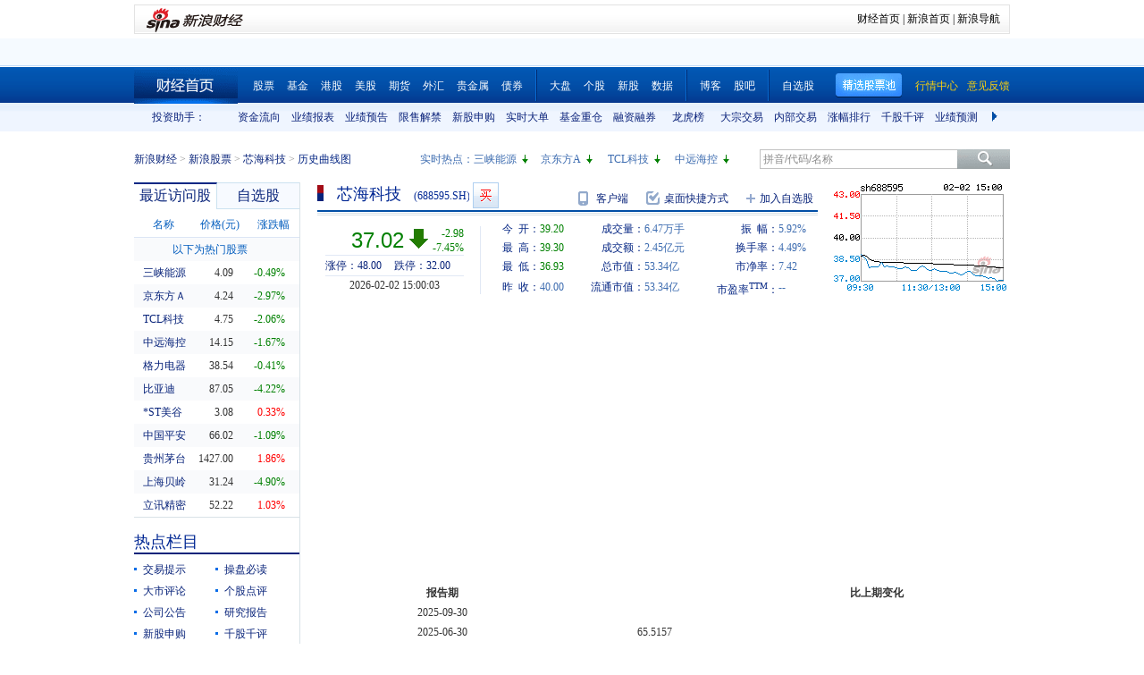

--- FILE ---
content_type: text/html; charset=gbk
request_url: https://vip.stock.finance.sina.com.cn/quotes_service/view/CN_TransListV2.php?num=9&symbol=sh688595&rn=1770054079343
body_size: 166
content:
var trade_item_list = new Array();
 trade_item_list[0] = new Array('15:00:03', '45252', '37.020', 'DOWN');
 trade_item_list[1] = new Array('14:57:02', '500', '37.020', 'UP');
 trade_item_list[2] = new Array('14:56:59', '67', '37.010', 'DOWN');
 trade_item_list[3] = new Array('14:56:50', '1000', '37.010', 'UP');
 trade_item_list[4] = new Array('14:56:44', '3318', '36.990', 'DOWN');
 trade_item_list[5] = new Array('14:56:41', '9881', '37.000', 'UP');
 trade_item_list[6] = new Array('14:56:38', '2140', '37.000', 'UP');
 trade_item_list[7] = new Array('14:56:35', '6680', '37.000', 'DOWN');
 trade_item_list[8] = new Array('14:56:32', '7971', '37.030', 'EQUAL');
 var trade_INVOL_OUTVOL=[3007175,3467169];


--- FILE ---
content_type: application/javascript; charset=GB18030
request_url: https://hq.sinajs.cn/rn=1770054071443&list=s_sh600905,s_sz000725,s_sz000100,s_sh601919,s_sz000651,s_sz002594,s_sz000615,s_sh601318,s_sh600519,s_sh600171,s_sz002475,s_sz300059,s_sz300663
body_size: 493
content:
var hq_str_s_sh600905="三峡能源,4.090,-0.020,-0.49,1561440,64003";
var hq_str_s_sz000725="京东方Ａ,4.24,-0.13,-2.97,7248654,311674";
var hq_str_s_sz000100="TCL科技,4.75,-0.10,-2.06,3686944,177334";
var hq_str_s_sh601919="中远海控,14.150,-0.240,-1.67,1067052,152203";
var hq_str_s_sz000651="格力电器,38.54,-0.16,-0.41,367219,142423";
var hq_str_s_sz002594="比亚迪,87.05,-3.84,-4.22,646973,567685";
var hq_str_s_sz000615="*ST美谷,3.08,0.01,0.33,115059,3595";
var hq_str_s_sh601318="中国平安,66.020,-0.730,-1.09,1354548,905987";
var hq_str_s_sh600519="贵州茅台,1427.000,26.000,1.86,85724,1231265";
var hq_str_s_sh600171="上海贝岭,31.240,-1.610,-4.90,267080,84973";
var hq_str_s_sz002475="立讯精密,52.22,0.53,1.03,1384862,731567";
var hq_str_s_sz300059="东方财富,22.53,-0.170,-0.75,2397881,545506";
var hq_str_s_sz300663="科蓝软件,16.82,-0.320,-1.87,96079,16401";


--- FILE ---
content_type: application/javascript; charset=GB18030
request_url: https://hq.sinajs.cn/?rn=1770054071143&list=sys_time
body_size: 34
content:
var hq_str_sys_time="1770054078";


--- FILE ---
content_type: application/javascript; charset=GB18030
request_url: https://hq.sinajs.cn/rn=1770054076622&list=sh688595,sh688595_i,sh118015,bk_
body_size: 565
content:
var hq_str_sh688595="芯海科技,39.200,40.000,37.020,39.300,36.930,37.020,37.030,6474344,245307703.000,6018,37.020,12931,37.010,8340,37.000,424,36.990,500,36.970,254,37.030,334,37.080,1973,37.090,1293,37.210,300,37.220,2026-02-02,15:00:03,00,";
var hq_str_sh688595_i="A,xhkj,-1.2300,-0.8467,-0.4370,4.9920,396.2914,14409.3092,14409.3092,14409.3092,0,CNY,-1.7287,-1.2087,22.8200,1,-8.4000,6.1513,-0.6298,49.5,29.01,0.2,芯海科技,K|D|0|14409.31|2500,48.00|32.00,20250930|-20991955.21,696.9500|89.2490,|,,1/1,EQA,,0.00,32.800|40.000|40.000|30.580|32.800,半导体,芯海科技,1,803061959.26,8226.8039,20250930|-62975865.620000|-65939953.450000|615128333.860000|-57383475.760000|792408452.400000|-8.400000|35.463728|50.759460|3.251885|2.346041|67.019046|196.019734,模拟芯片|MCU芯片|MCU概念";
var hq_str_sh118015="芯海转债,133.286,133.294,129.305,133.556,128.888,129.295,129.399,363550,47470199.000,360,129.295,170,129.266,20,129.081,70,129.020,100,129.006,10,129.399,10,129.400,220,129.499,2030,129.500,310,129.506,2026-02-02,15:00:01,00,";
var hq_str_bk_="";


--- FILE ---
content_type: application/javascript; charset=GB18030
request_url: https://hq.sinajs.cn/rn=1770054081622&list=sh688595,sh688595_i,sh118015,bk_
body_size: 565
content:
var hq_str_sh688595="芯海科技,39.200,40.000,37.020,39.300,36.930,37.020,37.030,6474344,245307703.000,6018,37.020,12931,37.010,8340,37.000,424,36.990,500,36.970,254,37.030,334,37.080,1973,37.090,1293,37.210,300,37.220,2026-02-02,15:00:03,00,";
var hq_str_sh688595_i="A,xhkj,-1.2300,-0.8467,-0.4370,4.9920,396.2914,14409.3092,14409.3092,14409.3092,0,CNY,-1.7287,-1.2087,22.8200,1,-8.4000,6.1513,-0.6298,49.5,29.01,0.2,芯海科技,K|D|0|14409.31|2500,48.00|32.00,20250930|-20991955.21,696.9500|89.2490,|,,1/1,EQA,,0.00,32.800|40.000|40.000|30.580|32.800,半导体,芯海科技,1,803061959.26,8226.8039,20250930|-62975865.620000|-65939953.450000|615128333.860000|-57383475.760000|792408452.400000|-8.400000|35.463728|50.759460|3.251885|2.346041|67.019046|196.019734,模拟芯片|MCU芯片|MCU概念";
var hq_str_sh118015="芯海转债,133.286,133.294,129.305,133.556,128.888,129.295,129.399,363550,47470199.000,360,129.295,170,129.266,20,129.081,70,129.020,100,129.006,10,129.399,10,129.400,220,129.499,2030,129.500,310,129.506,2026-02-02,15:00:01,00,";
var hq_str_bk_="";


--- FILE ---
content_type: application/javascript; charset=GB18030
request_url: https://hq.sinajs.cn/rn=1770054071621&list=sh688595,sh688595_i,sh118015,bk_
body_size: 565
content:
var hq_str_sh688595="芯海科技,39.200,40.000,37.020,39.300,36.930,37.020,37.030,6474344,245307703.000,6018,37.020,12931,37.010,8340,37.000,424,36.990,500,36.970,254,37.030,334,37.080,1973,37.090,1293,37.210,300,37.220,2026-02-02,15:00:03,00,";
var hq_str_sh688595_i="A,xhkj,-1.2300,-0.8467,-0.4370,4.9920,396.2914,14409.3092,14409.3092,14409.3092,0,CNY,-1.7287,-1.2087,22.8200,1,-8.4000,6.1513,-0.6298,49.5,29.01,0.2,芯海科技,K|D|0|14409.31|2500,48.00|32.00,20250930|-20991955.21,696.9500|89.2490,|,,1/1,EQA,,0.00,32.800|40.000|40.000|30.580|32.800,半导体,芯海科技,1,803061959.26,8226.8039,20250930|-62975865.620000|-65939953.450000|615128333.860000|-57383475.760000|792408452.400000|-8.400000|35.463728|50.759460|3.251885|2.346041|67.019046|196.019734,模拟芯片|MCU芯片|MCU概念";
var hq_str_sh118015="芯海转债,133.286,133.294,129.305,133.556,128.888,129.295,129.399,363550,47470199.000,360,129.295,170,129.266,20,129.081,70,129.020,100,129.006,10,129.399,10,129.400,220,129.499,2030,129.500,310,129.506,2026-02-02,15:00:01,00,";
var hq_str_bk_="";


--- FILE ---
content_type: application/x-javascript
request_url: https://finance.sina.com.cn/realstock/company/sh688595/jsvar.js
body_size: 1384
content:
var lta = 14409.309200;//流通A股,老数据保留
var lastfive = 396.2914;//过去5个交易日平均每分钟成交量
var flag = 1; //判断标志
var totalcapital = 14409.309200; //总股本
var currcapital = 14409.309200; //流通股本
var curracapital = 14409.309200; //流通A股
var currbcapital = 0; //流通B股
var a_code = 'sh688595'; //流通A股代码
var b_code = ''; //流通B股代码
var papercode = 'sh688595'; //当前页面个股代码
var exchangerate = 0; //汇率
var fourQ_mgsy = -0.8467;//最近四个季度每股收益和
var lastyear_mgsy = -1.2300;//前一年每股收益和
var price_5_ago = 40.820;//5日前收盘价格
var price_10_ago = 36.010;//10日前收盘价格
var price_20_ago = 32.800;//20日前收盘价格
var price_60_ago = 34.810;//60日前收盘价格
var price_120_ago = 37.980;//120日前收盘价格
var price_250_ago = 31.270;//250日前收盘价格
var mgjzc = 4.992035;//最近报告的每股净资产
var stock_state = 1;//个股状态（0:无该记录; 1:上市正常交易; 2:未上市; 3:退市）
var trans_flag = 1;//是否显示涨跌停价（1:显示 0:不显示）
var profit = -1.7287;//最近年度净利润
var profit_four = -1.2087;//最近四个季度净利润
var stockType = 'A'; //股票类型  A-A股 B-B股  I-指数
var stockname = '芯海科技'; //股票名称
var corr_hkstock = ''; //相关港股代码
var corr_bdc = 'sh118015'; //相关债券可转换债
var corr_bde = ''; //相关债券普通企业债
var a_totalcapital = 14409.309200; //A股总股本
var b_totalcapital = 0.000000; //B股总股本
var h_totalcapital = 0.000000; //H股总股本
var a_currency = 'CNY'; //A股币种
var b_currency = ''; //B股币种
var h_currency = ''; //H股币种
var regcpt_currency = 'CNY'; //注册资本币种
var stock_other_type = 'K'; //细分类型（X-普通股;K-科创板;C-CDR;KC-科创板+CDR）

/* jl3ONbAmY7/44oaXzdMiESBixCAjA1cMbLyh8H/gIAEGGEKy3hcNmnnAq8N9iC7Z8rhJyOCAriDQkj8VD4GwlB+LS4fGFdpLQIqbPwAHNwJwISO6Hvz9LwiKHdTGITmRshTHUUri2ZeyKPfX9REnibmLJfZFWrRgiOqpW0ik4L4PZIVFIdw8Z5rXqqHOJR6HQ6IvZBHMHAN6OS82Ys5pXbqPFnzfnirw */

--- FILE ---
content_type: text/javascript; charset=utf-8
request_url: https://passport.weibo.com/visitor/genvisitor2
body_size: 895
content:
window.visitor_gray_callback && visitor_gray_callback({"retcode":20000000,"msg":"succ","data":{"sub":"_2AkMe3G7zf8NxqwFRmvERzmjlaIx1yADEieKogJ8oJRMxHRl-yT9kqnEEtRB6NVxAHAh2wM1YfNTW4QlqllbzCA5LklPa","subp":"0033WrSXqPxfM72-Ws9jqgMF55529P9D9WhNOWvYWkrWVZqUh56CW68N","next":"cross_domain","alt":"","tid":"01AfvWT3gKPDa4IE4tvSkgAvxpTv7qMJ4cKB5vGyiyMmPF","new_tid":true}});